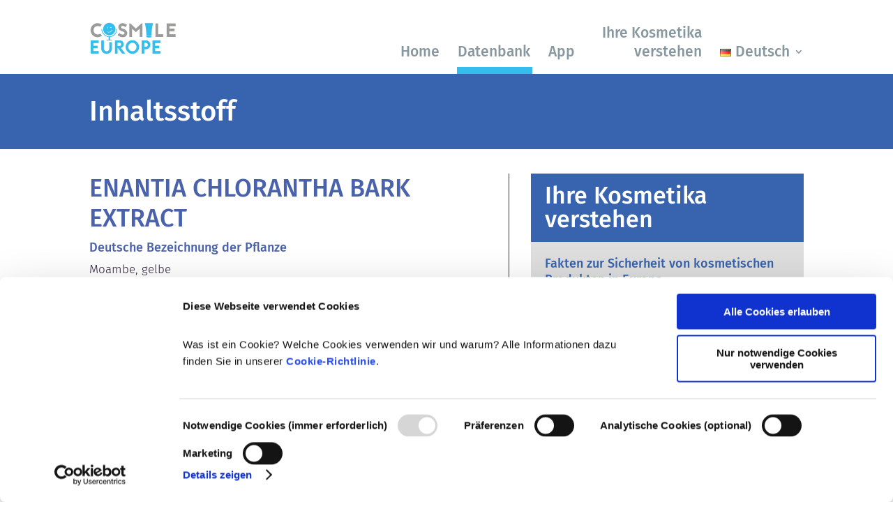

--- FILE ---
content_type: text/html; charset=UTF-8
request_url: https://cosmileeurope.eu/de/inci/inhaltsstoff/5234/enantia-chlorantha-bark-extract/
body_size: 13317
content:
<!DOCTYPE html>
<html lang="de-DE">
<head>
	<meta charset="UTF-8" />
<meta http-equiv="X-UA-Compatible" content="IE=edge">
	<link rel="pingback" href="https://cosmileeurope.eu/xmlrpc.php" />

	<script type="text/javascript">
		document.documentElement.className = 'js';
	</script>
	
	<script type="text/javascript" data-cookieconsent="ignore">
	window.dataLayer = window.dataLayer || [];

	function gtag() {
		dataLayer.push(arguments);
	}

	gtag("consent", "default", {
		ad_personalization: "denied",
		ad_storage: "denied",
		ad_user_data: "denied",
		analytics_storage: "denied",
		functionality_storage: "denied",
		personalization_storage: "denied",
		security_storage: "granted",
		wait_for_update: 500,
	});
	gtag("set", "ads_data_redaction", true);
	gtag("set", "url_passthrough", true);
</script>
<script type="text/javascript"
		id="Cookiebot"
		src="https://consent.cookiebot.com/uc.js"
		data-implementation="wp"
		data-cbid="e402d8b3-02a4-4fa6-9dcf-0d2071df5113"
						data-culture="DE"
				data-blockingmode="auto"
	></script>
<meta name='robots' content='index, follow, max-image-preview:large, max-snippet:-1, max-video-preview:-1' />
            <script>

                /**
                 * Google OutOut Script
                 */
                var gaProperty = 'UA-106227317-1';
                var disableStr = 'ga-disable-' + gaProperty;
                if (document.cookie.indexOf(disableStr + '=true') > -1) {
                    window[disableStr] = true;
                }

                function gaOptout() {
                    document.cookie = disableStr + '=true; expires=Thu, 31 Dec 2099 23:59:59 UTC; path=/';
                    window[disableStr] = true;
                    alert('Das Tracking durch Google Analytics wurde in Ihrem Browser für diese Website deaktiviert.');
                }

            </script>
            <link rel="alternate" href="https://cosmileeurope.eu/fr/inci/ingredient/5234/enantia-chlorantha-bark-extract/" hreflang="fr" />
<link rel="alternate" href="https://cosmileeurope.eu/hu/inci/osszetevo/5234/enantia-chlorantha-bark-extract/" hreflang="hu" />
<link rel="alternate" href="https://cosmileeurope.eu/bg/inci/%d1%81%d1%8a%d1%81%d1%82%d0%b0%d0%b2%d0%ba%d0%b0/5234/enantia-chlorantha-bark-extract/" hreflang="bg" />
<link rel="alternate" href="https://cosmileeurope.eu/sr/inci/sastojak/5234/enantia-chlorantha-bark-extract/" hreflang="sr" />
<link rel="alternate" href="https://cosmileeurope.eu/ro/inci/ingredient/5234/enantia-chlorantha-bark-extract/" hreflang="ro" />
<link rel="alternate" href="https://cosmileeurope.eu/fi/inci/ainesosa/5234/enantia-chlorantha-bark-extract/" hreflang="fi" />
<link rel="alternate" href="https://cosmileeurope.eu/lt/inci/sudedamoji-dalis/5234/enantia-chlorantha-bark-extract/" hreflang="lt" />
<link rel="alternate" href="https://cosmileeurope.eu/es/inci/ingrediente/5234/enantia-chlorantha-bark-extract/" hreflang="es" />
<link rel="alternate" href="https://cosmileeurope.eu/el/inci/%cf%83%cf%85%cf%83%cf%84%ce%b1%cf%84%ce%b9%ce%ba%cf%8c/5234/enantia-chlorantha-bark-extract/" hreflang="el" />
<link rel="alternate" href="https://cosmileeurope.eu/nl/inci/ingredienten-2/5234/enantia-chlorantha-bark-extract/" hreflang="nl" />
<link rel="alternate" href="https://cosmileeurope.eu/it/inci/ingrediente/5234/enantia-chlorantha-bark-extract/" hreflang="it" />
<link rel="alternate" href="https://cosmileeurope.eu/inci/detail/5234/enantia-chlorantha-bark-extract/" hreflang="en" />
<link rel="alternate" href="https://cosmileeurope.eu/de/inci/inhaltsstoff/5234/enantia-chlorantha-bark-extract/" hreflang="de" />
<link rel="alternate" href="https://cosmileeurope.eu/pl/inci/szczegoly/5234/enantia-chlorantha-bark-extract/" hreflang="pl" />

	<!-- This site is optimized with the Yoast SEO plugin v25.9 - https://yoast.com/wordpress/plugins/seo/ -->
	<link media="all" href="https://cosmileeurope.eu/wp-content/cache/autoptimize/css/autoptimize_bb4d2907775cc21a091b1ab5a4cb6007.css" rel="stylesheet"><title>ENANTIA CHLORANTHA BARK EXTRACT – Inhaltsstoff - COSMILE Europe</title>
	<link rel="canonical" href="https://cosmileeurope.eu/de/inci/inhaltsstoff/5234/enantia-chlorantha-bark-extract" />
	<meta property="og:locale" content="de_DE" />
	<meta property="og:locale:alternate" content="fr_FR" />
	<meta property="og:locale:alternate" content="hu_HU" />
	<meta property="og:locale:alternate" content="bg_BG" />
	<meta property="og:locale:alternate" content="sr_RS" />
	<meta property="og:locale:alternate" content="ro_RO" />
	<meta property="og:locale:alternate" content="fi_FI" />
	<meta property="og:locale:alternate" content="lt_LT" />
	<meta property="og:locale:alternate" content="es_ES" />
	<meta property="og:locale:alternate" content="el_GR" />
	<meta property="og:locale:alternate" content="nl_NL" />
	<meta property="og:locale:alternate" content="it_IT" />
	<meta property="og:locale:alternate" content="en_GB" />
	<meta property="og:locale:alternate" content="pl_PL" />
	<meta property="og:type" content="article" />
	<meta property="og:title" content="Inhaltsstoff - COSMILE Europe" />
	<meta property="og:url" content="https://cosmileeurope.eu/de/inci/inhaltsstoff/" />
	<meta property="og:site_name" content="COSMILE Europe" />
	<meta property="article:modified_time" content="2023-01-19T17:37:35+00:00" />
	<meta name="twitter:card" content="summary_large_image" />
	<meta name="twitter:label1" content="Geschätzte Lesezeit" />
	<meta name="twitter:data1" content="2 minutes" />
	<script type="application/ld+json" class="yoast-schema-graph">{"@context":"https://schema.org","@graph":[{"@type":"WebPage","@id":"https://cosmileeurope.eu/de/inci/inhaltsstoff/","url":"https://cosmileeurope.eu/de/inci/inhaltsstoff/","name":"Inhaltsstoff - COSMILE Europe","isPartOf":{"@id":"https://cosmileeurope.eu/de/home/#website"},"datePublished":"2022-07-27T12:28:59+00:00","dateModified":"2023-01-19T17:37:35+00:00","breadcrumb":{"@id":"https://cosmileeurope.eu/de/inci/inhaltsstoff/#breadcrumb"},"inLanguage":"de-DE-formal","potentialAction":[{"@type":"ReadAction","target":["https://cosmileeurope.eu/de/inci/inhaltsstoff/"]}]},{"@type":"BreadcrumbList","@id":"https://cosmileeurope.eu/de/inci/inhaltsstoff/#breadcrumb","itemListElement":[{"@type":"ListItem","position":1,"name":"Startseite","item":"https://cosmileeurope.eu/de/home/"},{"@type":"ListItem","position":2,"name":"Datenbank","item":"https://cosmileeurope.eu/de/inci/"},{"@type":"ListItem","position":3,"name":"Inhaltsstoff"}]},{"@type":"WebSite","@id":"https://cosmileeurope.eu/de/home/#website","url":"https://cosmileeurope.eu/de/home/","name":"COSMILE Europe","description":"Cosmetic ingredient information at your fingertips","publisher":{"@id":"https://cosmileeurope.eu/de/home/#organization"},"potentialAction":[{"@type":"SearchAction","target":{"@type":"EntryPoint","urlTemplate":"https://cosmileeurope.eu/de/home/?s={search_term_string}"},"query-input":{"@type":"PropertyValueSpecification","valueRequired":true,"valueName":"search_term_string"}}],"inLanguage":"de-DE-formal"},{"@type":"Organization","@id":"https://cosmileeurope.eu/de/home/#organization","name":"COSMILE Europe","url":"https://cosmileeurope.eu/de/home/","logo":{"@type":"ImageObject","inLanguage":"de-DE-formal","@id":"https://cosmileeurope.eu/de/home/#/schema/logo/image/","url":"https://cosmileeurope.eu/wp-content/uploads/COSMILE_Logo_new.png","contentUrl":"https://cosmileeurope.eu/wp-content/uploads/COSMILE_Logo_new.png","width":3857,"height":775,"caption":"COSMILE Europe"},"image":{"@id":"https://cosmileeurope.eu/de/home/#/schema/logo/image/"}}]}</script>
	<!-- / Yoast SEO plugin. -->


<link rel="alternate" type="application/rss+xml" title="COSMILE Europe &raquo; Feed" href="https://cosmileeurope.eu/de/feed/" />
<link rel="alternate" type="application/rss+xml" title="COSMILE Europe &raquo; Comments Feed" href="https://cosmileeurope.eu/de/comments/feed/" />
<meta content="Cosmile v.1.0.0" name="generator"/>






<script type="text/javascript" src="https://cosmileeurope.eu/wp-includes/js/jquery/jquery.min.js?ver=3.7.1" id="jquery-core-js"></script>

<link rel="https://api.w.org/" href="https://cosmileeurope.eu/wp-json/" /><link rel="alternate" title="JSON" type="application/json" href="https://cosmileeurope.eu/wp-json/wp/v2/pages/29960" /><link rel="EditURI" type="application/rsd+xml" title="RSD" href="https://cosmileeurope.eu/xmlrpc.php?rsd" />

<link rel='shortlink' href='https://cosmileeurope.eu/?p=29960' />
<link rel="alternate" title="oEmbed (JSON)" type="application/json+oembed" href="https://cosmileeurope.eu/wp-json/oembed/1.0/embed?url=https%3A%2F%2Fcosmileeurope.eu%2Fde%2Finci%2Finhaltsstoff%2F" />
<link rel="alternate" title="oEmbed (XML)" type="text/xml+oembed" href="https://cosmileeurope.eu/wp-json/oembed/1.0/embed?url=https%3A%2F%2Fcosmileeurope.eu%2Fde%2Finci%2Finhaltsstoff%2F&#038;format=xml" />

		<!-- GA Google Analytics @ https://m0n.co/ga -->
		<script type="text/plain" data-cookieconsent="statistik" async src="https://www.googletagmanager.com/gtag/js?id=G-1B824DSKXD"></script>
		<script type="text/plain" data-cookieconsent="statistik">
			window.dataLayer = window.dataLayer || [];
			function gtag(){dataLayer.push(arguments);}
			gtag('js', new Date());
			gtag('config', 'G-1B824DSKXD');
		</script>

	        <script type="text/javascript">
          (function ($) {
            $(document).on("ready ajaxComplete", function () {
              $(".et_pb_post a.more-link").html("Mehr erfahren");
            });
          })(jQuery);
        </script>
            <script>
          window.addEventListener('CookiebotOnDialogDisplay', function() {
  const categories = ['Preference','Statistics','Advertising','Unclassified'],
        categoryMap = new Map([['Preference','Preferences'],['Advertising','Marketing']]);
    
  for (const category of categories) {
    if (CookieConsentDialog[`cookieTable${category}Count`] == 0) {
      document.getElementById(
        `CybotCookiebotDialogDetailBodyContentCookieContainer${category}`
      ).style.display ='none';
      if (category != 'Unclassified') {
        document.getElementById(
          `CybotCookiebotDialogBodyLevelButton${categoryMap.get(category) || category}`
        ).parentNode.style.display = 'none';
        document.getElementById(
          `CybotCookiebotDialogBodyLevelButton${categoryMap.get(category) || category}`
        ).checked = '';
      }
    }
  }
});
        </script>
    <meta name="viewport" content="width=device-width, initial-scale=1.0, maximum-scale=1.0, user-scalable=0" ></script>
	<link rel="icon" href="https://cosmileeurope.eu/wp-content/uploads/cropped-COSMILE_icon-32x32.png" sizes="32x32" />
<link rel="icon" href="https://cosmileeurope.eu/wp-content/uploads/cropped-COSMILE_icon-192x192.png" sizes="192x192" />
<link rel="apple-touch-icon" href="https://cosmileeurope.eu/wp-content/uploads/cropped-COSMILE_icon-180x180.png" />
<meta name="msapplication-TileImage" content="https://cosmileeurope.eu/wp-content/uploads/cropped-COSMILE_icon-270x270.png" />
</head>
<body class="wp-singular page-template-default page page-id-29960 page-child parent-pageid-29947 custom-background wp-theme-Divi wp-child-theme-Divi_hm et-tb-has-template et-tb-has-header et-tb-has-footer et_button_no_icon et_pb_button_helper_class et_cover_background et_pb_gutter osx et_pb_gutters3 et_pb_pagebuilder_layout et_no_sidebar et_divi_theme et-db">
	<div id="page-container">
<div id="et-boc" class="et-boc">
			
		<header class="et-l et-l--header">
			<div class="et_builder_inner_content et_pb_gutters3"><div id="header-menu" class="et_pb_section et_pb_section_0_tb_header et_section_regular et_pb_section--with-menu" >
				
				
				
				
				
				
				<div class="et_pb_row et_pb_row_0_tb_header et_pb_equal_columns et_pb_gutters1 et_pb_row--with-menu">
				<div class="et_pb_column et_pb_column_1_4 et_pb_column_0_tb_header  et_pb_css_mix_blend_mode_passthrough">
				
				
				
				
				<div class="et_pb_module et_pb_image et_pb_image_0_tb_header">
				
				
				
				
				<a href="https://cosmileeurope.eu/de/home/"><span class="et_pb_image_wrap "><img fetchpriority="high" decoding="async" width="1000" height="399" src="https://cosmileeurope.eu/wp-content/uploads/CE_Cosmile_Europe_logo_1000.png" alt="" title=" " srcset="https://cosmileeurope.eu/wp-content/uploads/CE_Cosmile_Europe_logo_1000.png 1000w, https://cosmileeurope.eu/wp-content/uploads/CE_Cosmile_Europe_logo_1000-980x391.png 980w, https://cosmileeurope.eu/wp-content/uploads/CE_Cosmile_Europe_logo_1000-480x192.png 480w" sizes="(min-width: 0px) and (max-width: 480px) 480px, (min-width: 481px) and (max-width: 980px) 980px, (min-width: 981px) 1000px, 100vw" class="wp-image-32635" /></span></a>
			</div>
			</div><div class="et_pb_column et_pb_column_3_4 et_pb_column_1_tb_header  et_pb_css_mix_blend_mode_passthrough et-last-child et_pb_column--with-menu">
				
				
				
				
				<div class="et_pb_module et_pb_menu et_pb_menu_0_tb_header menu-main et_pb_bg_layout_light  et_pb_text_align_right et_dropdown_animation_fade et_pb_menu--without-logo et_pb_menu--style-left_aligned">
					
					
					
					
					<div class="et_pb_menu_inner_container clearfix">
						
						<div class="et_pb_menu__wrap">
							<div class="et_pb_menu__menu">
								<nav class="et-menu-nav"><ul id="menu-hauptmenue-de" class="et-menu nav"><li class="et_pb_menu_page_id-home menu-item menu-item-type-post_type menu-item-object-page menu-item-home menu-item-32023"><a href="https://cosmileeurope.eu/de/home/">Home</a></li>
<li class="et_pb_menu_page_id-29947 menu-item menu-item-type-post_type menu-item-object-page current-page-ancestor menu-item-32024"><a href="https://cosmileeurope.eu/de/inci/">Datenbank</a></li>
<li class="et_pb_menu_page_id-33472 menu-item menu-item-type-post_type menu-item-object-page menu-item-33743"><a href="https://cosmileeurope.eu/de/app/">App</a></li>
<li class="et_pb_menu_page_id--55 menu-item menu-item-type-post_type_archive menu-item-object-facts menu-item-32025"><a href="https://cosmileeurope.eu/de/facts/">Ihre Kosmetika verstehen</a></li>
<li class="pll-parent-menu-item menu-item menu-item-type-custom menu-item-object-custom menu-item-has-children menu-item-28821"><a href="#pll_switcher"><img decoding="async" src="[data-uri]" alt="" width="16" height="11" style="width: 16px; height: 11px;" /><span style="margin-left:0.3em;">Deutsch</span></a>
<ul class="sub-menu">
	<li class="lang-item lang-item-85 lang-item-fr lang-item-first menu-item menu-item-type-custom menu-item-object-custom menu-item-28821-fr"><a href="https://cosmileeurope.eu/fr/inci/ingredient/5234/enantia-chlorantha-bark-extract/" hreflang="fr-FR" lang="fr-FR"><img decoding="async" src="[data-uri]" alt="" width="16" height="11" style="width: 16px; height: 11px;" /><span style="margin-left:0.3em;">Français</span></a></li>
	<li class="lang-item lang-item-90 lang-item-hu menu-item menu-item-type-custom menu-item-object-custom menu-item-28821-hu"><a href="https://cosmileeurope.eu/hu/inci/osszetevo/5234/enantia-chlorantha-bark-extract/" hreflang="hu-HU" lang="hu-HU"><img decoding="async" src="[data-uri]" alt="" width="16" height="11" style="width: 16px; height: 11px;" /><span style="margin-left:0.3em;">Magyar</span></a></li>
	<li class="lang-item lang-item-100 lang-item-bg menu-item menu-item-type-custom menu-item-object-custom menu-item-28821-bg"><a href="https://cosmileeurope.eu/bg/inci/%d1%81%d1%8a%d1%81%d1%82%d0%b0%d0%b2%d0%ba%d0%b0/5234/enantia-chlorantha-bark-extract/" hreflang="bg-BG" lang="bg-BG"><img decoding="async" src="[data-uri]" alt="" width="16" height="11" style="width: 16px; height: 11px;" /><span style="margin-left:0.3em;">български</span></a></li>
	<li class="lang-item lang-item-105 lang-item-sr menu-item menu-item-type-custom menu-item-object-custom menu-item-28821-sr"><a href="https://cosmileeurope.eu/sr/inci/sastojak/5234/enantia-chlorantha-bark-extract/" hreflang="sr-RS" lang="sr-RS"><img decoding="async" src="[data-uri]" alt="" width="16" height="11" style="width: 16px; height: 11px;" /><span style="margin-left:0.3em;">Srpski jezik</span></a></li>
	<li class="lang-item lang-item-110 lang-item-ro menu-item menu-item-type-custom menu-item-object-custom menu-item-28821-ro"><a href="https://cosmileeurope.eu/ro/inci/ingredient/5234/enantia-chlorantha-bark-extract/" hreflang="ro-RO" lang="ro-RO"><img decoding="async" src="[data-uri]" alt="" width="16" height="11" style="width: 16px; height: 11px;" /><span style="margin-left:0.3em;">Română</span></a></li>
	<li class="lang-item lang-item-115 lang-item-fi menu-item menu-item-type-custom menu-item-object-custom menu-item-28821-fi"><a href="https://cosmileeurope.eu/fi/inci/ainesosa/5234/enantia-chlorantha-bark-extract/" hreflang="fi" lang="fi"><img decoding="async" src="[data-uri]" alt="" width="16" height="11" style="width: 16px; height: 11px;" /><span style="margin-left:0.3em;">Suomi</span></a></li>
	<li class="lang-item lang-item-120 lang-item-lt menu-item menu-item-type-custom menu-item-object-custom menu-item-28821-lt"><a href="https://cosmileeurope.eu/lt/inci/sudedamoji-dalis/5234/enantia-chlorantha-bark-extract/" hreflang="lt-LT" lang="lt-LT"><img decoding="async" src="[data-uri]" alt="" width="16" height="11" style="width: 16px; height: 11px;" /><span style="margin-left:0.3em;">Lietuviškai</span></a></li>
	<li class="lang-item lang-item-125 lang-item-es menu-item menu-item-type-custom menu-item-object-custom menu-item-28821-es"><a href="https://cosmileeurope.eu/es/inci/ingrediente/5234/enantia-chlorantha-bark-extract/" hreflang="es-ES" lang="es-ES"><img decoding="async" src="[data-uri]" alt="" width="16" height="11" style="width: 16px; height: 11px;" /><span style="margin-left:0.3em;">Español</span></a></li>
	<li class="lang-item lang-item-135 lang-item-el menu-item menu-item-type-custom menu-item-object-custom menu-item-28821-el"><a href="https://cosmileeurope.eu/el/inci/%cf%83%cf%85%cf%83%cf%84%ce%b1%cf%84%ce%b9%ce%ba%cf%8c/5234/enantia-chlorantha-bark-extract/" hreflang="el" lang="el"><img decoding="async" src="[data-uri]" alt="" width="16" height="11" style="width: 16px; height: 11px;" /><span style="margin-left:0.3em;">Ελληνικά</span></a></li>
	<li class="lang-item lang-item-140 lang-item-nl menu-item menu-item-type-custom menu-item-object-custom menu-item-28821-nl"><a href="https://cosmileeurope.eu/nl/inci/ingredienten-2/5234/enantia-chlorantha-bark-extract/" hreflang="nl-NL" lang="nl-NL"><img decoding="async" src="[data-uri]" alt="" width="16" height="11" style="width: 16px; height: 11px;" /><span style="margin-left:0.3em;">Nederlands</span></a></li>
	<li class="lang-item lang-item-145 lang-item-it menu-item menu-item-type-custom menu-item-object-custom menu-item-28821-it"><a href="https://cosmileeurope.eu/it/inci/ingrediente/5234/enantia-chlorantha-bark-extract/" hreflang="it-IT" lang="it-IT"><img decoding="async" src="[data-uri]" alt="" width="16" height="11" style="width: 16px; height: 11px;" /><span style="margin-left:0.3em;">Italiano</span></a></li>
	<li class="lang-item lang-item-46 lang-item-en menu-item menu-item-type-custom menu-item-object-custom menu-item-28821-en"><a href="https://cosmileeurope.eu/inci/detail/5234/enantia-chlorantha-bark-extract/" hreflang="en-GB" lang="en-GB"><img decoding="async" src="[data-uri]" alt="" width="16" height="11" style="width: 16px; height: 11px;" /><span style="margin-left:0.3em;">English</span></a></li>
	<li class="lang-item lang-item-68 lang-item-pl menu-item menu-item-type-custom menu-item-object-custom menu-item-28821-pl"><a href="https://cosmileeurope.eu/pl/inci/szczegoly/5234/enantia-chlorantha-bark-extract/" hreflang="pl-PL" lang="pl-PL"><img decoding="async" src="[data-uri]" alt="" width="16" height="11" style="width: 16px; height: 11px;" /><span style="margin-left:0.3em;">Polski</span></a></li>
</ul>
</li>
</ul></nav>
							</div>
							
							
							<div class="et_mobile_nav_menu">
				<div class="mobile_nav closed">
					<span class="mobile_menu_bar"></span>
				</div>
			</div>
						</div>
						
					</div>
				</div>
			</div>
				
				
				
				
			</div>
				
				
			</div>		</div>
	</header>
	<div id="et-main-area">
	
<div id="main-content">


			
				<article id="post-29960" class="post-29960 page type-page status-publish hentry">

				
					<div class="entry-content">
					<div class="et-l et-l--post">
			<div class="et_builder_inner_content et_pb_gutters3">
		<div class="et_pb_section et_pb_section_0 inci-productgroup-head et_pb_with_background et_section_regular" >
				
				
				
				
				
				
				<div class="et_pb_row et_pb_row_0">
				<div class="et_pb_column et_pb_column_4_4 et_pb_column_0  et_pb_css_mix_blend_mode_passthrough et-last-child">
				
				
				
				
				<div class="et_pb_module et_pb_text et_pb_text_0  et_pb_text_align_left et_pb_bg_layout_dark">
				
				
				
				
				<div class="et_pb_text_inner"><h1>Inhaltsstoff</h1></div>
			</div>
			</div>
				
				
				
				
			</div>
				
				
			</div><div class="et_pb_section et_pb_section_1 inci-productgroup-content et_section_regular" >
				
				
				
				
				
				
				<div class="et_pb_row et_pb_row_1 et_pb_equal_columns et_pb_gutters2">
				<div class="et_pb_with_border et_pb_column_3_5 et_pb_column et_pb_column_1  et_pb_css_mix_blend_mode_passthrough">
				
				
				
				
				<div class="et_pb_module et_pb_code et_pb_code_0">
				
				
				
				
				<div class="et_pb_code_inner"><div class='inci_db'>
    <h1 id='inci'>ENANTIA CHLORANTHA BARK EXTRACT</h1>
    <h2>Deutsche Bezeichnung der Pflanze</h2>
    <p>Moambe, gelbe</p>
    <hr></hr>
    <h2>Verwendete Pflanzenteile</h2>
    <p>Rinde</p>
    <hr></hr>
    <h2>Art der Zubereitung</h2>
    <p>Extrakt (Lösungsmittel-Auszug)</p>
    <hr></hr>
    <h2>Funktion(en) dieses Inhaltsstoffs in kosmetischen Mitteln</h2>
    <h3>HAUTPFLEGEND</h3>
    <p>Hält die Haut in einem guten Zustand</p>
    <hr></hr>
    <h2>Ursprung</h2>
    <p>pflanzlich

(Information könnte lediglich den Stand beim ersten Eintrag in das maßgebliche INCI Dictionary wiedergeben; weitere Herstellungsverfahren aufgrund des technologischen Fortschritts könnten auf Substanzen anderen Ursprungs zurückgehen) </p>
    <hr></hr>
    <h2>Gehört zu folgenden Stoffgruppen</h2><div class='inci_box_links'>
    <div class='inci_box_link'>
        <div class='inci_box_link-content'>
            <a class='inci_box_link-link' href='https://cosmileeurope.eu/de/inci/stoffgruppe/63/wirkstoffe-fur-die-hautpflege/'>Wirkstoffe für die Hautpflege</a>
            <svg class='inci_box_link-icon' xmlns='http://www.w3.org/2000/svg' viewBox='0 0 24 24' width='24' height='24'>
                <path d='M13.172 12l-4.95-4.95 1.414-1.414L16 12l-6.364 6.364-1.414-1.414z'>
            </svg>
        </div>
        
    </div></div>
    <hr></hr>
    <h2 id=''>Regulierung von Kosmetika</h2>
    <p>Die Inhaltsstoffe von kosmetischen Mitteln unterliegen gesetzlichen Regelungen. Bitte beachten Sie, dass für kosmetische Inhaltsstoffe außerhalb der EU andere Vorschriften gelten können.</p>
    <p></p><img src='/wp-content/uploads/radar.png' style='display:none'></div></div>
			</div>
			</div><div class="et_pb_column et_pb_column_2_5 et_pb_column_2  et_pb_css_mix_blend_mode_passthrough et-last-child">
				
				
				
				
				<div class="et_pb_module et_pb_text et_pb_text_1 inci-sidebar-facts-header  et_pb_text_align_left et_pb_bg_layout_dark">
				
				
				
				
				<div class="et_pb_text_inner"><h2><span>Ihre Kosmetika verstehen</span></h2>
</div>
			</div><div class="et_pb_module et_pb_blog_0 blog-shorten-excerpt inci-sidebar-facts-posts et_pb_posts et_pb_bg_layout_light ">
				
				
				
				
				<div class="et_pb_ajax_pagination_container">
					
			<article id="post-32016" class="et_pb_post clearfix et_pb_no_thumb et_pb_blog_item_0_0 post-32016 facts type-facts status-publish has-post-thumbnail hentry">

				
														<h2 class="entry-title">
													<a href="https://cosmileeurope.eu/de/facts/fakten-zur-sicherheit-von-kosmetischen-produkten-in-europa/">Fakten zur Sicherheit von kosmetischen Produkten in Europa</a>
											</h2>
				
					<div class="post-content"><div class="post-content-inner"><p>Strenge Rechtsvorschriften sorgen dafür, dass kosmetische Produkte und Körperpflegemittel, die in der Europäischen Union verkauft werden, sicher für die Anwendung am Menschen sind. Die Kosmetikhersteller sowie nationale und europäische Regulierungsbehörden tragen gemeinsam die Verantwortung für die Sicherheit von kosmetischen Produkten.</p>
</div><a href="https://cosmileeurope.eu/de/facts/fakten-zur-sicherheit-von-kosmetischen-produkten-in-europa/" class="more-link">read more</a></div>			
			</article>
				
			<article id="post-32015" class="et_pb_post clearfix et_pb_no_thumb et_pb_blog_item_0_1 post-32015 facts type-facts status-publish has-post-thumbnail hentry">

				
														<h2 class="entry-title">
													<a href="https://cosmileeurope.eu/de/facts/kann-kosmetik-endokrine-disruptoren-enthalten/">Kann Kosmetik endokrine Disruptoren enthalten?</a>
											</h2>
				
					<div class="post-content"><div class="post-content-inner"><p>Einige in kosmetischen Mitteln verwendete Inhaltsstoffe werden manchmal als „endokrine Disruptoren“ bezeichnet, weil sie das Potenzial haben, einige der Eigenschaften unserer Hormone nachzuahmen. Aber: Nur weil etwas das Potenzial hat, ein Hormon zu imitieren, heißt das nicht, dass es unser Hormonsystem auch tatsächlich stören wird. Viele Stoffe, auch natürliche, ahmen Hormone nach, aber nur bei sehr wenigen – und dabei handelt es sich zumeist um wirksame Arzneimittel – wurde jemals eine Störung des Hormonsystems nachgewiesen. Die strengen Sicherheitsbewertungen der kosmetischen Produkte durch qualifizierte wissenschaftliche Experten, zu denen die Unternehmen gesetzlich verpflichtet sind, decken alle potenziellen Risiken ab, einschließlich möglicher Störungen des Hormonsystems.</p>
</div><a href="https://cosmileeurope.eu/de/facts/kann-kosmetik-endokrine-disruptoren-enthalten/" class="more-link">read more</a></div>			
			</article>
				
			<article id="post-32014" class="et_pb_post clearfix et_pb_no_thumb et_pb_blog_item_0_2 post-32014 facts type-facts status-publish has-post-thumbnail hentry">

				
														<h2 class="entry-title">
													<a href="https://cosmileeurope.eu/de/facts/werden-kosmetische-produkte-an-tieren-getestet-nein/">Werden kosmetische Produkte an Tieren getestet? Nein!</a>
											</h2>
				
					<div class="post-content"><div class="post-content-inner"><p>In der Europäischen Union sind Tierversuche für Kosmetik seit 2013 vollständig verboten. In den letzten 30 Jahren, also bereits lange vor dem Verbot, hat die Kosmetik- und Körperpflegebranche viel in Forschung und Entwicklung investiert, um Alternativen zu Tierversuchen für die Bewertung der Sicherheit von Kosmetik-Inhaltsstoffen und -Produkten zu entwickeln.</p>
</div><a href="https://cosmileeurope.eu/de/facts/werden-kosmetische-produkte-an-tieren-getestet-nein/" class="more-link">read more</a></div>			
			</article>
				
			<article id="post-32013" class="et_pb_post clearfix et_pb_no_thumb et_pb_blog_item_0_3 post-32013 facts type-facts status-publish has-post-thumbnail hentry">

				
														<h2 class="entry-title">
													<a href="https://cosmileeurope.eu/de/facts/koennen-allergene-in-kosmetischen-produkten-enthalten-sein/">Können Allergene in kosmetischen Produkten enthalten sein?</a>
											</h2>
				
					<div class="post-content"><div class="post-content-inner"><p>Viele Stoffe, egal ob natürlich oder künstlich hergestellt, können eine allergische Reaktion hervorrufen. Eine allergische Reaktion tritt auf, wenn das Immunsystem einer Person auf Stoffe reagiert, die für die meisten Menschen harmlos sind. Ein Stoff, der eine allergische Reaktion hervorruft, wird als Allergen bezeichnet. Kosmetika und Körperpflegeprodukte können Inhaltsstoffe enthalten, die bei manchen Menschen eine Allergie auslösen können. Das bedeutet jedoch nicht, dass das Produkt für andere Personen nicht sicher ist.</p>
</div><a href="https://cosmileeurope.eu/de/facts/koennen-allergene-in-kosmetischen-produkten-enthalten-sein/" class="more-link">read more</a></div>			
			</article>
				
				</div>
				</div> <div class="et_pb_with_border et_pb_module et_pb_code et_pb_code_1 inci-sidebar-line">
				
				
				
				
				
			</div><div class="et_pb_with_border et_pb_module et_pb_blurb et_pb_blurb_0 facts-sidebar-inci  et_pb_text_align_left et_pb_text_align_center-tablet  et_pb_blurb_position_top et_pb_bg_layout_light">
				
				
				
				
				<div class="et_pb_blurb_content">
					<div class="et_pb_main_blurb_image"><span class="et_pb_image_wrap et_pb_only_image_mode_wrap"><img loading="lazy" decoding="async" width="83" height="90" src="https://cosmileeurope.eu/wp-content/uploads/facts-inci-glass.png" alt="" srcset="https://cosmileeurope.eu/wp-content/uploads/facts-inci-glass.png 83w, https://cosmileeurope.eu/wp-content/uploads/facts-inci-glass-22x24.png 22w, https://cosmileeurope.eu/wp-content/uploads/facts-inci-glass-33x36.png 33w, https://cosmileeurope.eu/wp-content/uploads/facts-inci-glass-44x48.png 44w" sizes="(max-width: 83px) 100vw, 83px" class="et-waypoint et_pb_animation_top et_pb_animation_top_tablet et_pb_animation_top_phone wp-image-29896" /></span></div>
					<div class="et_pb_blurb_container">
						<h4 class="et_pb_module_header"><span>Datenbank</span></h4>
						<div class="et_pb_blurb_description"><p>Kosmetische Produkte sind wichtig für uns Menschen und spielen eine essenzielle Rolle in unserem Alltag. Im Durchschnitt verwenden die europäischen Verbraucherinnen und Verbraucher täglich über sieben verschiedene kosmetische Produkte. Ist das bei Ihnen auch so? Dann möchten vielleicht auch Sie mehr über die Inhaltsstoffe in kosmetischen Produkten erfahren.</p>
<p>In unserer heutigen digitalen Welt gibt es eine Flut an Informationen über kosmetische Produkte. Da kann es manchmal schwierig sein, zu erkennen, welche Quellen vertrauenswürdig sind. COSMILE Europe ist eine europäische Datenbank zu kosmetischen Inhaltsstoffen. Sie bietet verlässliche, geprüfte und wissenschaftlich abgesicherte Informationen zu fast 30.000 in kosmetischen Produkten verwendeten Inhaltsstoffen.</p>
<p>Warum sind bestimmte Inhaltsstoffe in einem Kosmetikprodukt enthalten? Welche Funktionen oder Eigenschaften hat ein Stoff? Die Datenbank liefert Ihnen zu all diesen Fragen Fakten aus vertrauenswürdigen Quellen. Derzeit ist COSMILE Europe in vierzehn Sprachen verfügbar und weitere werden folgen.</p>
<p><a href="/de/inci/">Suche in der Datenbank</a></p>
</div>
					</div>
				</div>
			</div><div class="et_pb_module et_pb_text et_pb_text_2 inci-sidebar-abstand  et_pb_text_align_left et_pb_bg_layout_light">
				
				
				
				
				
			</div><div class="et_pb_module et_pb_image et_pb_image_0 inci-sidebar-image-bottom et_pb_image_sticky">
				
				
				
				
				<span class="et_pb_image_wrap "><img loading="lazy" decoding="async" width="566" height="301" src="https://cosmileeurope.eu/wp-content/uploads/inci-detail-boxes-bottom.png" alt="" title="inci-detail-boxes-bottom" srcset="https://cosmileeurope.eu/wp-content/uploads/inci-detail-boxes-bottom.png 566w, https://cosmileeurope.eu/wp-content/uploads/inci-detail-boxes-bottom-480x255.png 480w" sizes="(min-width: 0px) and (max-width: 480px) 480px, (min-width: 481px) 566px, 100vw" class="wp-image-29919" /></span>
			</div>
			</div>
				
				
				
				
			</div>
				
				
			</div>		</div>
	</div>
						</div>

				
				</article>

			

</div>

	<footer class="et-l et-l--footer">
			<div class="et_builder_inner_content et_pb_gutters3"><div class="et_pb_section et_pb_section_0_tb_footer cosmile-footer-section et_section_regular et_pb_section--with-menu" >
				
				
				
				
				
				
				<div class="et_pb_with_border et_pb_row et_pb_row_0_tb_footer et_pb_equal_columns et_pb_row--with-menu">
				<div class="et_pb_column et_pb_column_1_3 et_pb_column_0_tb_footer  et_pb_css_mix_blend_mode_passthrough">
				
				
				
				
				<div class="et_pb_module et_pb_text et_pb_text_0_tb_footer  et_pb_text_align_left et_pb_bg_layout_light">
				
				
				
				
				<div class="et_pb_text_inner">© 2021-2026 - Cosmetics Europe</div>
			</div>
			</div><div class="et_pb_column et_pb_column_2_3 et_pb_column_1_tb_footer  et_pb_css_mix_blend_mode_passthrough et-last-child et_pb_column--with-menu">
				
				
				
				
				<div class="et_pb_module et_pb_menu et_pb_menu_0_tb_footer footer-menu et_pb_bg_layout_light  et_pb_text_align_right et_dropdown_animation_fade et_pb_menu--without-logo et_pb_menu--style-left_aligned">
					
					
					
					
					<div class="et_pb_menu_inner_container clearfix">
						
						<div class="et_pb_menu__wrap">
							<div class="et_pb_menu__menu">
								<nav class="et-menu-nav"><ul id="menu-nebenmenue-de-1" class="et-menu nav"><li class="et_pb_menu_page_id-27942 menu-item menu-item-type-post_type menu-item-object-page menu-item-31758"><a href="https://cosmileeurope.eu/de/rechtlicher-hinweis/">Rechtlicher Hinweis</a></li>
<li class="et_pb_menu_page_id-31651 menu-item menu-item-type-post_type menu-item-object-page menu-item-32026"><a href="https://cosmileeurope.eu/de/cookie-einstellungen-cookie-richtlinie/">Cookie-Einstellungen &#8211; Cookie-Richtlinie</a></li>
</ul></nav>
							</div>
							
							
							<div class="et_mobile_nav_menu">
				<div class="mobile_nav closed">
					<span class="mobile_menu_bar"></span>
				</div>
			</div>
						</div>
						
					</div>
				</div>
			</div>
				
				
				
				
			</div><div class="et_pb_with_border et_pb_row et_pb_row_1_tb_footer et_pb_equal_columns et_pb_row--with-menu">
				<div class="et_pb_column et_pb_column_1_2 et_pb_column_2_tb_footer  et_pb_css_mix_blend_mode_passthrough et_pb_column_empty">
				
				
				
				
				
			</div><div class="et_pb_column et_pb_column_1_2 et_pb_column_3_tb_footer  et_pb_css_mix_blend_mode_passthrough et-last-child et_pb_column--with-menu">
				
				
				
				
				<div class="et_pb_module et_pb_menu et_pb_menu_1_tb_footer footer-menu et_pb_bg_layout_light  et_pb_text_align_center et_dropdown_animation_fade et_pb_menu--without-logo et_pb_menu--style-left_aligned">
					
					
					
					
					<div class="et_pb_menu_inner_container clearfix">
						
						<div class="et_pb_menu__wrap">
							<div class="et_pb_menu__menu">
								<nav class="et-menu-nav"><ul id="menu-nebenmenue-de-2" class="et-menu nav"><li class="et_pb_menu_page_id-27942 menu-item menu-item-type-post_type menu-item-object-page menu-item-31758"><a href="https://cosmileeurope.eu/de/rechtlicher-hinweis/">Rechtlicher Hinweis</a></li>
<li class="et_pb_menu_page_id-31651 menu-item menu-item-type-post_type menu-item-object-page menu-item-32026"><a href="https://cosmileeurope.eu/de/cookie-einstellungen-cookie-richtlinie/">Cookie-Einstellungen &#8211; Cookie-Richtlinie</a></li>
</ul></nav>
							</div>
							
							
							<div class="et_mobile_nav_menu">
				<div class="mobile_nav closed">
					<span class="mobile_menu_bar"></span>
				</div>
			</div>
						</div>
						
					</div>
				</div><div class="et_pb_module et_pb_text et_pb_text_1_tb_footer  et_pb_text_align_center et_pb_bg_layout_light">
				
				
				
				
				<div class="et_pb_text_inner">© 2026 - Cosmetics Europe</div>
			</div>
			</div>
				
				
				
				
			</div>
				
				
			</div>		</div>
	</footer>
		</div>

			
		</div>
		</div>

			<script type="speculationrules">
{"prefetch":[{"source":"document","where":{"and":[{"href_matches":"\/*"},{"not":{"href_matches":["\/wp-*.php","\/wp-admin\/*","\/wp-content\/uploads\/*","\/wp-content\/*","\/wp-content\/plugins\/*","\/wp-content\/themes\/Divi_hm\/*","\/wp-content\/themes\/Divi\/*","\/*\\?(.+)"]}},{"not":{"selector_matches":"a[rel~=\"nofollow\"]"}},{"not":{"selector_matches":".no-prefetch, .no-prefetch a"}}]},"eagerness":"conservative"}]}
</script>
		<script type="application/javascript">
			(function() {
				var file     = ["https:\/\/cosmileeurope.eu\/wp-content\/et-cache\/29960\/et-divi-dynamic-tb-29545-tb-29539-29960-late.css"];
				var handle   = document.getElementById('divi-style-parent-inline-inline-css');
				var location = handle.parentNode;

				if (0===document.querySelectorAll('link[href="' + file + '"]').length) {
					var link  = document.createElement('link');
					link.rel  = 'stylesheet';
					link.id   = 'et-dynamic-late-css';
					link.href = file;

					location.insertBefore(link, handle.nextSibling);
				}
			})();
		</script>
		

<script type="text/javascript" id="inci-db-search-js-extra">
/* <![CDATA[ */
var inci_db_vars = {"lang":"de-DE","url_inci":"https:\/\/cosmileeurope.eu\/de\/inci\/inhaltsstoff","url_autocomplete":"https:\/\/cosmileeurope.eu\/wp-content\/plugins\/inci-db-search\/search.php"};
/* ]]> */
</script>

<script type="text/javascript" id="divi-custom-script-js-extra">
/* <![CDATA[ */
var DIVI = {"item_count":"%d Item","items_count":"%d Items"};
var et_builder_utils_params = {"condition":{"diviTheme":true,"extraTheme":false},"scrollLocations":["app","top"],"builderScrollLocations":{"desktop":"app","tablet":"app","phone":"app"},"onloadScrollLocation":"app","builderType":"fe"};
var et_frontend_scripts = {"builderCssContainerPrefix":"#et-boc","builderCssLayoutPrefix":"#et-boc .et-l"};
var et_pb_custom = {"ajaxurl":"https:\/\/cosmileeurope.eu\/wp-admin\/admin-ajax.php","images_uri":"https:\/\/cosmileeurope.eu\/wp-content\/themes\/Divi\/images","builder_images_uri":"https:\/\/cosmileeurope.eu\/wp-content\/themes\/Divi\/includes\/builder\/images","et_frontend_nonce":"3e0dd8a717","subscription_failed":"Please, check the fields below to make sure you entered the correct information.","et_ab_log_nonce":"7995a8e727","fill_message":"Please, fill in the following fields:","contact_error_message":"Please, fix the following errors:","invalid":"Invalid email","captcha":"Captcha","prev":"Prev","previous":"Previous","next":"Next","wrong_captcha":"You entered the wrong number in captcha.","wrong_checkbox":"Checkbox","ignore_waypoints":"no","is_divi_theme_used":"1","widget_search_selector":".widget_search","ab_tests":[],"is_ab_testing_active":"","page_id":"29960","unique_test_id":"","ab_bounce_rate":"5","is_cache_plugin_active":"yes","is_shortcode_tracking":"","tinymce_uri":"https:\/\/cosmileeurope.eu\/wp-content\/themes\/Divi\/includes\/builder\/frontend-builder\/assets\/vendors","accent_color":"#35beed","waypoints_options":[]};
var et_pb_box_shadow_elements = [];
/* ]]> */
</script>





<script type="text/javascript" id="mediaelement-core-js-before">
/* <![CDATA[ */
var mejsL10n = {"language":"de","strings":{"mejs.download-file":"Download File","mejs.install-flash":"You are using a browser that does not have Flash player enabled or installed. Please turn on your Flash player plugin or download the latest version from https:\/\/get.adobe.com\/flashplayer\/","mejs.fullscreen":"Fullscreen","mejs.play":"Play","mejs.pause":"Pause","mejs.time-slider":"Time Slider","mejs.time-help-text":"Use Left\/Right Arrow keys to advance one second, Up\/Down arrows to advance ten seconds.","mejs.live-broadcast":"Live Broadcast","mejs.volume-help-text":"Use Up\/Down Arrow keys to increase or decrease volume.","mejs.unmute":"Unmute","mejs.mute":"Mute","mejs.volume-slider":"Volume Slider","mejs.video-player":"Video Player","mejs.audio-player":"Audio Player","mejs.captions-subtitles":"Captions\/Subtitles","mejs.captions-chapters":"Chapters","mejs.none":"None","mejs.afrikaans":"Afrikaans","mejs.albanian":"Albanian","mejs.arabic":"Arabic","mejs.belarusian":"Belarusian","mejs.bulgarian":"Bulgarian","mejs.catalan":"Catalan","mejs.chinese":"Chinese","mejs.chinese-simplified":"Chinese (Simplified)","mejs.chinese-traditional":"Chinese (Traditional)","mejs.croatian":"Croatian","mejs.czech":"Czech","mejs.danish":"Danish","mejs.dutch":"Dutch","mejs.english":"English","mejs.estonian":"Estonian","mejs.filipino":"Filipino","mejs.finnish":"Finnish","mejs.french":"French","mejs.galician":"Galician","mejs.german":"German","mejs.greek":"Greek","mejs.haitian-creole":"Haitian Creole","mejs.hebrew":"Hebrew","mejs.hindi":"Hindi","mejs.hungarian":"Hungarian","mejs.icelandic":"Icelandic","mejs.indonesian":"Indonesian","mejs.irish":"Irish","mejs.italian":"Italian","mejs.japanese":"Japanese","mejs.korean":"Korean","mejs.latvian":"Latvian","mejs.lithuanian":"Lithuanian","mejs.macedonian":"Macedonian","mejs.malay":"Malay","mejs.maltese":"Maltese","mejs.norwegian":"Norwegian","mejs.persian":"Persian","mejs.polish":"Polish","mejs.portuguese":"Portuguese","mejs.romanian":"Romanian","mejs.russian":"Russian","mejs.serbian":"Serbian","mejs.slovak":"Slovak","mejs.slovenian":"Slovenian","mejs.spanish":"Spanish","mejs.swahili":"Swahili","mejs.swedish":"Swedish","mejs.tagalog":"Tagalog","mejs.thai":"Thai","mejs.turkish":"Turkish","mejs.ukrainian":"Ukrainian","mejs.vietnamese":"Vietnamese","mejs.welsh":"Welsh","mejs.yiddish":"Yiddish"}};
/* ]]> */
</script>


<script type="text/javascript" id="mediaelement-js-extra">
/* <![CDATA[ */
var _wpmejsSettings = {"pluginPath":"\/wp-includes\/js\/mediaelement\/","classPrefix":"mejs-","stretching":"responsive","audioShortcodeLibrary":"mediaelement","videoShortcodeLibrary":"mediaelement"};
/* ]]> */
</script>

<script type="text/javascript" id="et-builder-modules-script-sticky-js-extra">
/* <![CDATA[ */
var et_pb_sticky_elements = [];
/* ]]> */
</script>

	
			<span class="et_pb_scroll_top et-pb-icon"></span>
	<script defer src="https://cosmileeurope.eu/wp-content/cache/autoptimize/js/autoptimize_39330c3e08e82c340a85c937f15d7021.js"></script></body>
</html><!-- WP Fastest Cache file was created in 0.628 seconds, on 11. January 2026 @ 23:20 --><!-- need to refresh to see cached version -->

--- FILE ---
content_type: application/x-javascript
request_url: https://consentcdn.cookiebot.com/consentconfig/e402d8b3-02a4-4fa6-9dcf-0d2071df5113/cosmileeurope.eu/configuration.js
body_size: -23
content:
CookieConsent.configuration.tags.push({id:185528000,type:"script",tagID:"",innerHash:"",outerHash:"",tagHash:"17363275296947",url:"https://consent.cookiebot.com/uc.js",resolvedUrl:"https://consent.cookiebot.com/uc.js",cat:[1,3]});